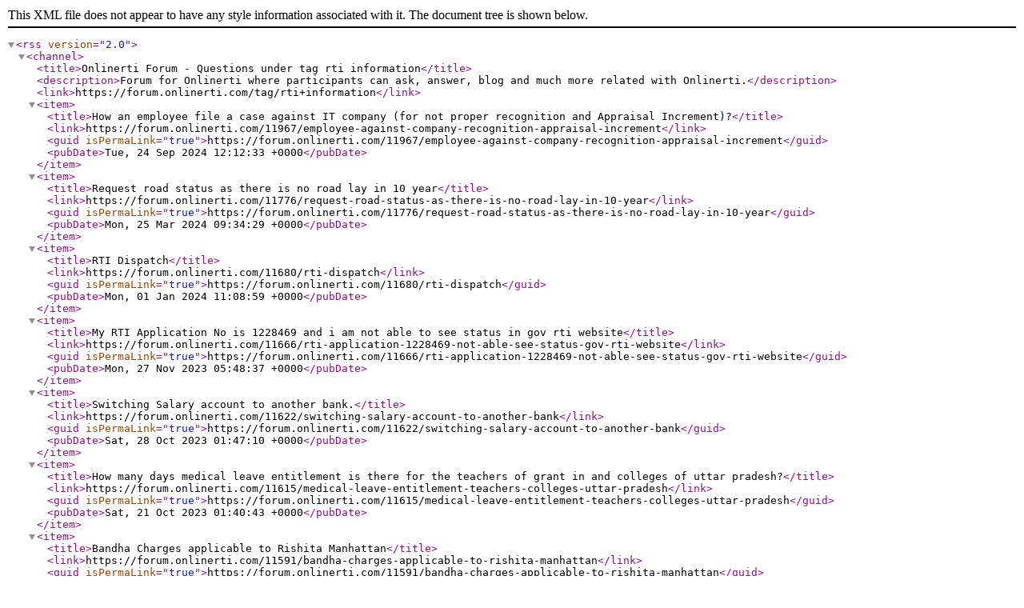

--- FILE ---
content_type: text/xml; charset=utf-8
request_url: https://forum.onlinerti.com/feed/tag/rti+information.rss
body_size: 4238
content:
<?xml version="1.0" encoding="UTF-8"?>
<rss version="2.0">
<channel>
<title>Onlinerti Forum - Questions under tag rti information</title>
<description>Forum for Onlinerti where participants can ask, answer, blog and much more related with Onlinerti.</description>
<link>https://forum.onlinerti.com/tag/rti+information</link>
<item>
<title>How  an employee file a case against IT company (for not proper recognition and Appraisal Increment)?</title>
<link>https://forum.onlinerti.com/11967/employee-against-company-recognition-appraisal-increment</link>
<guid isPermaLink="true">https://forum.onlinerti.com/11967/employee-against-company-recognition-appraisal-increment</guid>
<pubDate>Tue, 24 Sep 2024 12:12:33 +0000</pubDate>
</item>
<item>
<title>Request road status as there is no road lay in 10 year</title>
<link>https://forum.onlinerti.com/11776/request-road-status-as-there-is-no-road-lay-in-10-year</link>
<guid isPermaLink="true">https://forum.onlinerti.com/11776/request-road-status-as-there-is-no-road-lay-in-10-year</guid>
<pubDate>Mon, 25 Mar 2024 09:34:29 +0000</pubDate>
</item>
<item>
<title>RTI Dispatch</title>
<link>https://forum.onlinerti.com/11680/rti-dispatch</link>
<guid isPermaLink="true">https://forum.onlinerti.com/11680/rti-dispatch</guid>
<pubDate>Mon, 01 Jan 2024 11:08:59 +0000</pubDate>
</item>
<item>
<title>My RTI Application No is 1228469 and i am not able to see status in gov rti website</title>
<link>https://forum.onlinerti.com/11666/rti-application-1228469-not-able-see-status-gov-rti-website</link>
<guid isPermaLink="true">https://forum.onlinerti.com/11666/rti-application-1228469-not-able-see-status-gov-rti-website</guid>
<pubDate>Mon, 27 Nov 2023 05:48:37 +0000</pubDate>
</item>
<item>
<title>Switching Salary account to another bank.</title>
<link>https://forum.onlinerti.com/11622/switching-salary-account-to-another-bank</link>
<guid isPermaLink="true">https://forum.onlinerti.com/11622/switching-salary-account-to-another-bank</guid>
<pubDate>Sat, 28 Oct 2023 01:47:10 +0000</pubDate>
</item>
<item>
<title>How many days medical leave entitlement is there for the teachers of grant in and colleges of uttar pradesh?</title>
<link>https://forum.onlinerti.com/11615/medical-leave-entitlement-teachers-colleges-uttar-pradesh</link>
<guid isPermaLink="true">https://forum.onlinerti.com/11615/medical-leave-entitlement-teachers-colleges-uttar-pradesh</guid>
<pubDate>Sat, 21 Oct 2023 01:40:43 +0000</pubDate>
</item>
<item>
<title>Bandha Charges applicable to Rishita Manhattan</title>
<link>https://forum.onlinerti.com/11591/bandha-charges-applicable-to-rishita-manhattan</link>
<guid isPermaLink="true">https://forum.onlinerti.com/11591/bandha-charges-applicable-to-rishita-manhattan</guid>
<pubDate>Sun, 01 Oct 2023 13:06:40 +0000</pubDate>
</item>
<item>
<title>UP police comes under which ministry?</title>
<link>https://forum.onlinerti.com/11574/up-police-comes-under-which-ministry</link>
<guid isPermaLink="true">https://forum.onlinerti.com/11574/up-police-comes-under-which-ministry</guid>
<pubDate>Tue, 19 Sep 2023 07:43:18 +0000</pubDate>
</item>
<item>
<title>verify my degree M.Tech(Nano) form Noorul Islam Centre for Higher Education, Kumaracoil – 629 180</title>
<link>https://forum.onlinerti.com/11516/verify-degree-noorul-islam-centre-higher-education-kumaracoil</link>
<guid isPermaLink="true">https://forum.onlinerti.com/11516/verify-degree-noorul-islam-centre-higher-education-kumaracoil</guid>
<pubDate>Fri, 18 Aug 2023 05:02:26 +0000</pubDate>
</item>
<item>
<title>Where to compliant against my Sensitive personal information shared by PF CPIO in the shadow of RTI</title>
<link>https://forum.onlinerti.com/11512/compliant-against-sensitive-personal-information-shadow</link>
<guid isPermaLink="true">https://forum.onlinerti.com/11512/compliant-against-sensitive-personal-information-shadow</guid>
<pubDate>Fri, 11 Aug 2023 08:04:59 +0000</pubDate>
</item>
<item>
<title>Whether RBI is liable to  provide information under RBI ACT on Muthooth Fianance Ltd, NBFC</title>
<link>https://forum.onlinerti.com/11502/whether-liable-provide-information-under-muthooth-fianance</link>
<guid isPermaLink="true">https://forum.onlinerti.com/11502/whether-liable-provide-information-under-muthooth-fianance</guid>
<pubDate>Tue, 08 Aug 2023 06:28:26 +0000</pubDate>
</item>
<item>
<title>RTI  on Salaray Details</title>
<link>https://forum.onlinerti.com/11426/rti-on-salaray-details</link>
<guid isPermaLink="true">https://forum.onlinerti.com/11426/rti-on-salaray-details</guid>
<pubDate>Sun, 23 Jul 2023 09:50:55 +0000</pubDate>
</item>
<item>
<title>Plan approval for new house</title>
<link>https://forum.onlinerti.com/11358/plan-approval-for-new-house</link>
<guid isPermaLink="true">https://forum.onlinerti.com/11358/plan-approval-for-new-house</guid>
<pubDate>Wed, 05 Jul 2023 10:52:56 +0000</pubDate>
</item>
<item>
<title>Though transferred an amount of Rs 235 on 8/6/23 , against application no. 1206101 you are not processing it</title>
<link>https://forum.onlinerti.com/11245/transferred-amount-against-application-1206101-processing</link>
<guid isPermaLink="true">https://forum.onlinerti.com/11245/transferred-amount-against-application-1206101-processing</guid>
<pubDate>Fri, 09 Jun 2023 14:38:00 +0000</pubDate>
</item>
<item>
<title>Wrong First Appeal and refund</title>
<link>https://forum.onlinerti.com/11045/wrong-first-appeal-and-refund</link>
<guid isPermaLink="true">https://forum.onlinerti.com/11045/wrong-first-appeal-and-refund</guid>
<pubDate>Thu, 11 May 2023 08:19:55 +0000</pubDate>
</item>
<item>
<title>Question Related to Jalnigam water supply Chanduali district village dedhwaliya</title>
<link>https://forum.onlinerti.com/11018/question-related-jalnigam-chanduali-district-dedhwaliya</link>
<guid isPermaLink="true">https://forum.onlinerti.com/11018/question-related-jalnigam-chanduali-district-dedhwaliya</guid>
<pubDate>Fri, 28 Apr 2023 10:12:38 +0000</pubDate>
</item>
<item>
<title>Number of RTI applications in month or year to same authority or different authorities rules in CIC and SIC,Gujarat</title>
<link>https://forum.onlinerti.com/8466/number-applications-authority-different-authorities-gujarat</link>
<guid isPermaLink="true">https://forum.onlinerti.com/8466/number-applications-authority-different-authorities-gujarat</guid>
<pubDate>Tue, 14 Mar 2023 05:44:57 +0000</pubDate>
</item>
<item>
<title>I want to ask which authority in RTI online portal i can select to verify current ownership of a land in varanasi?</title>
<link>https://forum.onlinerti.com/4129/authority-online-select-verify-current-ownership-varanasi</link>
<guid isPermaLink="true">https://forum.onlinerti.com/4129/authority-online-select-verify-current-ownership-varanasi</guid>
<pubDate>Thu, 16 Feb 2023 04:39:40 +0000</pubDate>
</item>
<item>
<title>Can i apply RTI to border security  force BSF..?</title>
<link>https://forum.onlinerti.com/3853/can-i-apply-rti-to-border-security-force-bsf</link>
<guid isPermaLink="true">https://forum.onlinerti.com/3853/can-i-apply-rti-to-border-security-force-bsf</guid>
<pubDate>Mon, 06 Feb 2023 10:05:50 +0000</pubDate>
</item>
<item>
<title>Jobs in Different Deartments Karnataka Government</title>
<link>https://forum.onlinerti.com/3843/jobs-in-different-deartments-karnataka-government</link>
<guid isPermaLink="true">https://forum.onlinerti.com/3843/jobs-in-different-deartments-karnataka-government</guid>
<pubDate>Sat, 04 Feb 2023 08:24:00 +0000</pubDate>
</item>
<item>
<title>How would I get my wife's epfo account and income tax return details</title>
<link>https://forum.onlinerti.com/3811/how-would-get-wifes-epfo-account-and-income-tax-return-details</link>
<guid isPermaLink="true">https://forum.onlinerti.com/3811/how-would-get-wifes-epfo-account-and-income-tax-return-details</guid>
<pubDate>Wed, 04 Jan 2023 10:36:55 +0000</pubDate>
</item>
<item>
<title>STILL NOT TAKE ANY ACTION WHAT TO DO NEX</title>
<link>https://forum.onlinerti.com/3745/still-not-take-any-action-what-to-do-nex</link>
<guid isPermaLink="true">https://forum.onlinerti.com/3745/still-not-take-any-action-what-to-do-nex</guid>
<pubDate>Wed, 30 Nov 2022 13:39:10 +0000</pubDate>
</item>
<item>
<title>If I ask for Any document related to my employment can authority reply that we preserve docs of only 3 years?</title>
<link>https://forum.onlinerti.com/3733/document-related-employment-authority-reply-preserve-years</link>
<guid isPermaLink="true">https://forum.onlinerti.com/3733/document-related-employment-authority-reply-preserve-years</guid>
<pubDate>Mon, 14 Nov 2022 11:27:45 +0000</pubDate>
</item>
<item>
<title>i can,t track my  speed post n.  EK686245145IN  or appliction n. 1149516</title>
<link>https://forum.onlinerti.com/3723/can-track-my-speed-post-ek686245145in-or-appliction-1149516</link>
<guid isPermaLink="true">https://forum.onlinerti.com/3723/can-track-my-speed-post-ek686245145in-or-appliction-1149516</guid>
<pubDate>Fri, 14 Oct 2022 07:53:13 +0000</pubDate>
</item>
<item>
<title>Railway Department's  Final Location Survey</title>
<link>https://forum.onlinerti.com/3702/railway-departments-final-location-survey</link>
<guid isPermaLink="true">https://forum.onlinerti.com/3702/railway-departments-final-location-survey</guid>
<pubDate>Fri, 09 Sep 2022 05:22:52 +0000</pubDate>
</item>
<item>
<title>Can we apply for status of NSCS KVIPS through rti</title>
<link>https://forum.onlinerti.com/3684/can-we-apply-for-status-of-nscs-kvips-through-rti</link>
<guid isPermaLink="true">https://forum.onlinerti.com/3684/can-we-apply-for-status-of-nscs-kvips-through-rti</guid>
<pubDate>Tue, 26 Jul 2022 13:08:44 +0000</pubDate>
</item>
<item>
<title>Can we apply for divorce decree through RTI since lawyer did not have us</title>
<link>https://forum.onlinerti.com/3683/apply-for-divorce-decree-through-rti-since-lawyer-did-not-have</link>
<guid isPermaLink="true">https://forum.onlinerti.com/3683/apply-for-divorce-decree-through-rti-since-lawyer-did-not-have</guid>
<pubDate>Tue, 26 Jul 2022 13:03:10 +0000</pubDate>
</item>
<item>
<title>How to change the name in RTC in karnataka</title>
<link>https://forum.onlinerti.com/3659/how-to-change-the-name-in-rtc-in-karnataka</link>
<guid isPermaLink="true">https://forum.onlinerti.com/3659/how-to-change-the-name-in-rtc-in-karnataka</guid>
<pubDate>Sun, 10 Jul 2022 14:20:11 +0000</pubDate>
</item>
<item>
<title>RTO (Regional Transport Office) Comes Under Which Department (in Maharashtra)?</title>
<link>https://forum.onlinerti.com/3648/regional-transport-office-comes-which-department-maharashtra</link>
<guid isPermaLink="true">https://forum.onlinerti.com/3648/regional-transport-office-comes-which-department-maharashtra</guid>
<pubDate>Wed, 18 May 2022 12:37:09 +0000</pubDate>
</item>
<item>
<title>CDR of the mobile accessed by PSI without FIR or courtorder</title>
<link>https://forum.onlinerti.com/3645/cdr-of-the-mobile-accessed-by-psi-without-fir-or-courtorder</link>
<guid isPermaLink="true">https://forum.onlinerti.com/3645/cdr-of-the-mobile-accessed-by-psi-without-fir-or-courtorder</guid>
<pubDate>Tue, 10 May 2022 11:43:22 +0000</pubDate>
</item>
<item>
<title>How can I get all document related to all document related to transfer of land</title>
<link>https://forum.onlinerti.com/3643/how-can-document-related-all-document-related-transfer-land</link>
<guid isPermaLink="true">https://forum.onlinerti.com/3643/how-can-document-related-all-document-related-transfer-land</guid>
<pubDate>Wed, 20 Apr 2022 10:39:52 +0000</pubDate>
</item>
<item>
<title>I am from Mumbai and my hsg. wants full records of our plot since 1960,Can I apply for an RTI</title>
<link>https://forum.onlinerti.com/3642/from-mumbai-wants-full-records-plot-since-1960-can-apply-rti</link>
<guid isPermaLink="true">https://forum.onlinerti.com/3642/from-mumbai-wants-full-records-plot-since-1960-can-apply-rti</guid>
<pubDate>Mon, 18 Apr 2022 08:03:38 +0000</pubDate>
</item>
<item>
<title>How to file rti in rera and know about the assets declared by the builders and actiobns taken by rera against them</title>
<link>https://forum.onlinerti.com/3630/rera-about-assets-declared-builders-actiobns-taken-against</link>
<guid isPermaLink="true">https://forum.onlinerti.com/3630/rera-about-assets-declared-builders-actiobns-taken-against</guid>
<pubDate>Wed, 16 Mar 2022 00:41:46 +0000</pubDate>
</item>
<item>
<title>How low can OnlineRTI stoop? Even for Rs 10.</title>
<link>https://forum.onlinerti.com/3621/how-low-can-onlinerti-stoop-even-for-rs-10</link>
<guid isPermaLink="true">https://forum.onlinerti.com/3621/how-low-can-onlinerti-stoop-even-for-rs-10</guid>
<pubDate>Tue, 18 Jan 2022 06:18:57 +0000</pubDate>
</item>
<item>
<title>Though transferred an amount of Rs 235 on 16 12 2021, against application no. 1068337, you are not processing it</title>
<link>https://forum.onlinerti.com/3581/transferred-amount-against-application-1068337-processing</link>
<guid isPermaLink="true">https://forum.onlinerti.com/3581/transferred-amount-against-application-1068337-processing</guid>
<pubDate>Thu, 23 Dec 2021 07:49:58 +0000</pubDate>
</item>
<item>
<title>Land Mutation</title>
<link>https://forum.onlinerti.com/3555/land-mutation</link>
<guid isPermaLink="true">https://forum.onlinerti.com/3555/land-mutation</guid>
<pubDate>Mon, 01 Nov 2021 11:24:10 +0000</pubDate>
</item>
<item>
<title>Dsssb didn't give a satisfactory answer to me. I have put Many RTI</title>
<link>https://forum.onlinerti.com/3549/dsssb-didnt-give-satisfactory-answer-to-me-have-put-many-rti</link>
<guid isPermaLink="true">https://forum.onlinerti.com/3549/dsssb-didnt-give-satisfactory-answer-to-me-have-put-many-rti</guid>
<pubDate>Sun, 17 Oct 2021 05:14:59 +0000</pubDate>
</item>
<item>
<title>PIO Address for Distt. Treasury Office,jehanabad</title>
<link>https://forum.onlinerti.com/3309/pio-address-for-distt-treasury-office-jehanabad</link>
<guid isPermaLink="true">https://forum.onlinerti.com/3309/pio-address-for-distt-treasury-office-jehanabad</guid>
<pubDate>Sat, 17 Jul 2021 15:11:33 +0000</pubDate>
</item>
<item>
<title>My society is old and oc not available I want lpan</title>
<link>https://forum.onlinerti.com/3298/my-society-is-old-and-oc-not-available-i-want-lpan</link>
<guid isPermaLink="true">https://forum.onlinerti.com/3298/my-society-is-old-and-oc-not-available-i-want-lpan</guid>
<pubDate>Sat, 10 Jul 2021 18:09:32 +0000</pubDate>
</item>
<item>
<title>Taluka (District) school is answering that they might lost service book of retired employee</title>
<link>https://forum.onlinerti.com/3267/taluka-district-school-answering-service-retired-employee</link>
<guid isPermaLink="true">https://forum.onlinerti.com/3267/taluka-district-school-answering-service-retired-employee</guid>
<pubDate>Sat, 26 Jun 2021 18:20:55 +0000</pubDate>
</item>
<item>
<title>previous question papers copies not furnished?</title>
<link>https://forum.onlinerti.com/3000/previous-question-papers-copies-not-furnished</link>
<guid isPermaLink="true">https://forum.onlinerti.com/3000/previous-question-papers-copies-not-furnished</guid>
<pubDate>Mon, 24 May 2021 01:49:33 +0000</pubDate>
</item>
<item>
<title>Can i file a RTI on details about covid duty at medical college of Kerala</title>
<link>https://forum.onlinerti.com/2708/can-file-rti-details-about-covid-duty-medical-college-kerala</link>
<guid isPermaLink="true">https://forum.onlinerti.com/2708/can-file-rti-details-about-covid-duty-medical-college-kerala</guid>
<pubDate>Sun, 25 Apr 2021 10:01:53 +0000</pubDate>
</item>
<item>
<title>how to get deceased father bank account details, without knowing the Account number?</title>
<link>https://forum.onlinerti.com/2640/deceased-father-account-details-without-knowing-account-number</link>
<guid isPermaLink="true">https://forum.onlinerti.com/2640/deceased-father-account-details-without-knowing-account-number</guid>
<pubDate>Mon, 19 Apr 2021 04:45:54 +0000</pubDate>
</item>
<item>
<title>Regarding Roads Information</title>
<link>https://forum.onlinerti.com/2328/regarding-roads-information</link>
<guid isPermaLink="true">https://forum.onlinerti.com/2328/regarding-roads-information</guid>
<pubDate>Wed, 10 Mar 2021 09:04:56 +0000</pubDate>
</item>
<item>
<title>can i get will made in 1945 through RTI</title>
<link>https://forum.onlinerti.com/2322/can-i-get-will-made-in-1945-through-rti</link>
<guid isPermaLink="true">https://forum.onlinerti.com/2322/can-i-get-will-made-in-1945-through-rti</guid>
<pubDate>Tue, 09 Mar 2021 10:55:07 +0000</pubDate>
</item>
<item>
<title>Namma metro phase II when will it inaugurate??</title>
<link>https://forum.onlinerti.com/2310/namma-metro-phase-ii-when-will-it-inaugurate</link>
<guid isPermaLink="true">https://forum.onlinerti.com/2310/namma-metro-phase-ii-when-will-it-inaugurate</guid>
<pubDate>Mon, 08 Mar 2021 10:35:02 +0000</pubDate>
</item>
<item>
<title>How to file RTI complaint against municipality roads and drainage issues</title>
<link>https://forum.onlinerti.com/2210/file-complaint-against-municipality-roads-drainage-issues</link>
<guid isPermaLink="true">https://forum.onlinerti.com/2210/file-complaint-against-municipality-roads-drainage-issues</guid>
<pubDate>Mon, 22 Feb 2021 23:13:30 +0000</pubDate>
</item>
<item>
<title>My roll no is 2</title>
<link>https://forum.onlinerti.com/2136/my-roll-no-is-2</link>
<guid isPermaLink="true">https://forum.onlinerti.com/2136/my-roll-no-is-2</guid>
<pubDate>Thu, 11 Feb 2021 22:00:29 +0000</pubDate>
</item>
<item>
<title>Sale deed copy</title>
<link>https://forum.onlinerti.com/2086/sale-deed-copy</link>
<guid isPermaLink="true">https://forum.onlinerti.com/2086/sale-deed-copy</guid>
<pubDate>Sun, 31 Jan 2021 13:03:32 +0000</pubDate>
</item>
<item>
<title>Whom to address second appeal if CIC post is vacant in my state ?</title>
<link>https://forum.onlinerti.com/1934/whom-to-address-second-appeal-if-cic-post-is-vacant-in-my-state</link>
<guid isPermaLink="true">https://forum.onlinerti.com/1934/whom-to-address-second-appeal-if-cic-post-is-vacant-in-my-state</guid>
<pubDate>Mon, 28 Dec 2020 01:42:51 +0000</pubDate>
</item>
</channel>
</rss>